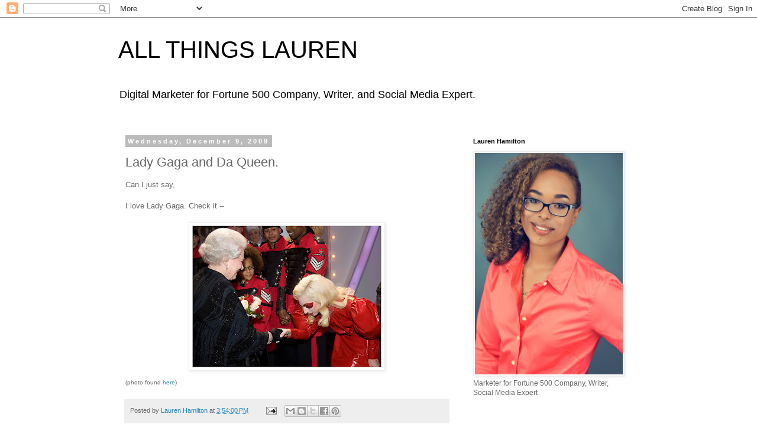

--- FILE ---
content_type: text/html; charset=utf-8
request_url: https://www.google.com/recaptcha/api2/aframe
body_size: 265
content:
<!DOCTYPE HTML><html><head><meta http-equiv="content-type" content="text/html; charset=UTF-8"></head><body><script nonce="yp1w0TofLHsgXOe71H-Urw">/** Anti-fraud and anti-abuse applications only. See google.com/recaptcha */ try{var clients={'sodar':'https://pagead2.googlesyndication.com/pagead/sodar?'};window.addEventListener("message",function(a){try{if(a.source===window.parent){var b=JSON.parse(a.data);var c=clients[b['id']];if(c){var d=document.createElement('img');d.src=c+b['params']+'&rc='+(localStorage.getItem("rc::a")?sessionStorage.getItem("rc::b"):"");window.document.body.appendChild(d);sessionStorage.setItem("rc::e",parseInt(sessionStorage.getItem("rc::e")||0)+1);localStorage.setItem("rc::h",'1769012454378');}}}catch(b){}});window.parent.postMessage("_grecaptcha_ready", "*");}catch(b){}</script></body></html>

--- FILE ---
content_type: text/plain
request_url: https://www.google-analytics.com/j/collect?v=1&_v=j102&a=1515535187&t=pageview&_s=1&dl=https%3A%2F%2Fwww.allthingslauren.com%2F2009%2F12%2Flady-gaga-and-da-queen.html&ul=en-us%40posix&dt=ALL%20THINGS%20LAUREN%3A%20Lady%20Gaga%20and%20Da%20Queen.&sr=1280x720&vp=1280x720&_u=IEBAAEABAAAAACAAI~&jid=723109011&gjid=1171463785&cid=1084171353.1769012453&tid=UA-25462245-2&_gid=818883706.1769012453&_r=1&_slc=1&z=817785075
body_size: -452
content:
2,cG-3FJNQS33HR